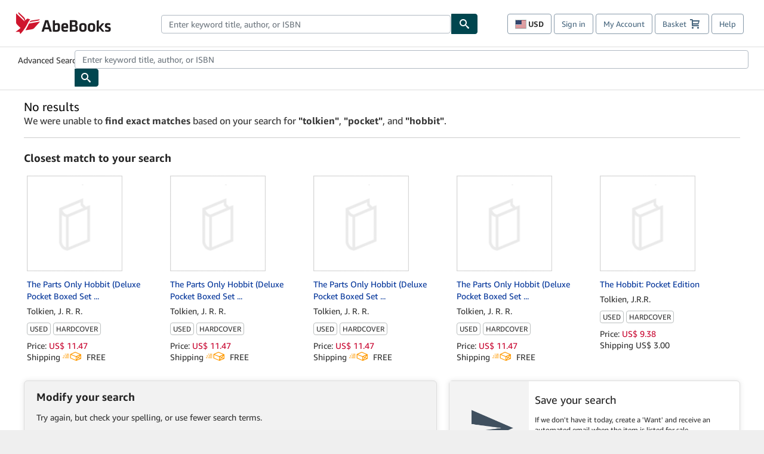

--- FILE ---
content_type: text/xml
request_url: https://sts.us-east-1.amazonaws.com/
body_size: 2035
content:
<AssumeRoleWithWebIdentityResponse xmlns="https://sts.amazonaws.com/doc/2011-06-15/">
  <AssumeRoleWithWebIdentityResult>
    <Audience>us-east-1:f13a4d50-4dfe-4d56-aef3-a044e663246b</Audience>
    <AssumedRoleUser>
      <AssumedRoleId>AROA3FLD2RDYFSLNWUNT7:cwr</AssumedRoleId>
      <Arn>arn:aws:sts::767397890288:assumed-role/rum-app-monitor-unauthenticated-role/cwr</Arn>
    </AssumedRoleUser>
    <Provider>cognito-identity.amazonaws.com</Provider>
    <Credentials>
      <AccessKeyId>ASIA3FLD2RDYLHDTWI62</AccessKeyId>
      <SecretAccessKey>eIF8hznBiehXmCG1BJaD55I0KBvN1WVGmJa2jkzn</SecretAccessKey>
      <SessionToken>IQoJb3JpZ2luX2VjEBoaCXVzLWVhc3QtMSJHMEUCIHZL9+xCL03HgWb5R72Nwxt/Ifz2SYTsCGDk0yVGR05zAiEAgPph9bNNQ7V18hAVADlym2VRXxJUcDZiUX0LgWNiedMqjwMI4v//////////ARAAGgw3NjczOTc4OTAyODgiDCKd+Ouqmlhf3p447SrjArC8qK7f8oCbFVNIyZkHeme2/lIOzuxKf0hV/[base64]/bIew1jnVj9SeOJsmhZM2CxZcrn/osnq57Jfeu2ogyEGQK/0j148FWeAG31L+d3u8k6+mDHT1gTgZj9WvcLTvTJmWDmeTzot+3qyfC5d1h5oesuYYDTZx2R26+mkVV43z6a4CIfbkOdDH9amuSXRddOKuZl4IGlAXnacj0NdTLulvyV2FtBA/ho+mAVIzmK2ZFA8rrF4osmVn/aW4kq+c/8pWxUInIyuUiwwyLjJywY6hQJTWYpBWgbWZBCphapE5nUq26PsdNPDqT+cw2+dywkOo3GorD9rQukRLHYfl6KNBOx38QzQkuqWb/HDQx+27Hq3GmDLz+DyzS/1ydhD6pvcRTSc5bmuzhV1Y3QAr2GaJKrX6B05OlivQWCv+/BnkV6U7As4QMOdTGJRyOPjBqDWrvzngBMFkguwRj6D/bUEqYoONkvlJjDMrqt8P7b7ySU0kjUNTQ1mNNl/LKviqBJ6j/GuLsLy0bHTmxjkEcdekK384jjlZ6Zn2Z7Fa/+zHcjvjxjPV8oYQrH0LVVe44TdMGbnEitadYHeaPnT5y9fTFzEiJdARj43cfy03CQdm+7+OetllCY=</SessionToken>
      <Expiration>2026-01-22T18:20:08Z</Expiration>
    </Credentials>
    <SubjectFromWebIdentityToken>us-east-1:b2ac7a88-f017-c7fc-22d6-d44b73f0f31f</SubjectFromWebIdentityToken>
  </AssumeRoleWithWebIdentityResult>
  <ResponseMetadata>
    <RequestId>338ef582-17b1-4470-8c56-a32f9f7931c3</RequestId>
  </ResponseMetadata>
</AssumeRoleWithWebIdentityResponse>
